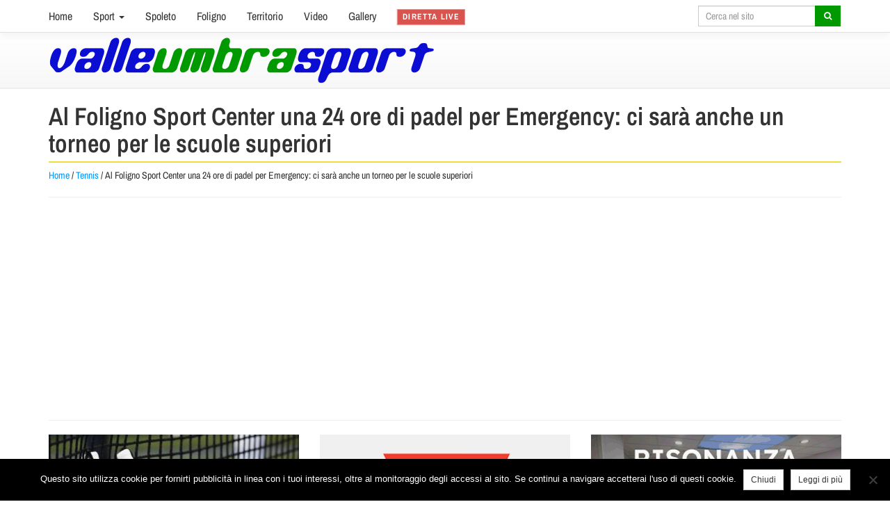

--- FILE ---
content_type: text/html; charset=UTF-8
request_url: https://www.valleumbrasport.it/al-foligno-sport-center-una-24-ore-di-padel-per-emergency-riservata-agli-studenti-delle-scuole-superiori/
body_size: 8215
content:
<!DOCTYPE html>
<html class="no-js" lang="it-IT">
<head>
<meta charset="UTF-8" />
<meta name="viewport" content="width=device-width, initial-scale=1, shrink-to-fit=no" />
<meta name="format-detection" content="telephone=no" />
<meta name='robots' content='index, follow, max-image-preview:large, max-snippet:-1, max-video-preview:-1' />
	<style>img:is([sizes="auto" i], [sizes^="auto," i]) { contain-intrinsic-size: 3000px 1500px }</style>
	
	<!-- This site is optimized with the Yoast SEO plugin v25.0 - https://yoast.com/wordpress/plugins/seo/ -->
	<title>Al Foligno Sport Center una 24 ore di padel per Emergency: ci sarà anche un torneo per le scuole superiori - ValleUmbraSport</title>
	<link rel="canonical" href="https://www.valleumbrasport.it/al-foligno-sport-center-una-24-ore-di-padel-per-emergency-riservata-agli-studenti-delle-scuole-superiori/" />
	<meta property="og:locale" content="it_IT" />
	<meta property="og:type" content="article" />
	<meta property="og:title" content="Al Foligno Sport Center una 24 ore di padel per Emergency: ci sarà anche un torneo per le scuole superiori - ValleUmbraSport" />
	<meta property="og:url" content="https://www.valleumbrasport.it/al-foligno-sport-center-una-24-ore-di-padel-per-emergency-riservata-agli-studenti-delle-scuole-superiori/" />
	<meta property="og:site_name" content="ValleUmbraSport" />
	<meta property="article:published_time" content="2023-03-21T16:16:02+00:00" />
	<meta property="article:modified_time" content="2023-03-21T19:02:58+00:00" />
	<meta property="og:image" content="https://www.valleumbrasport.it/wp-content/uploads/2022/10/padel1.jpg" />
	<meta property="og:image:width" content="1920" />
	<meta property="og:image:height" content="1280" />
	<meta property="og:image:type" content="image/jpeg" />
	<meta name="author" content="Daniele Minni" />
	<meta name="twitter:card" content="summary_large_image" />
	<meta name="twitter:label1" content="Scritto da" />
	<meta name="twitter:data1" content="Daniele Minni" />
	<meta name="twitter:label2" content="Tempo di lettura stimato" />
	<meta name="twitter:data2" content="1 minuto" />
	<script type="application/ld+json" class="yoast-schema-graph">{"@context":"https://schema.org","@graph":[{"@type":"Article","@id":"https://www.valleumbrasport.it/al-foligno-sport-center-una-24-ore-di-padel-per-emergency-riservata-agli-studenti-delle-scuole-superiori/#article","isPartOf":{"@id":"https://www.valleumbrasport.it/al-foligno-sport-center-una-24-ore-di-padel-per-emergency-riservata-agli-studenti-delle-scuole-superiori/"},"author":{"name":"Daniele Minni","@id":"https://www.valleumbrasport.it/#/schema/person/97b181a339ea7672dc1239023b75efc7"},"headline":"Al Foligno Sport Center una 24 ore di padel per Emergency: ci sarà anche un torneo per le scuole superiori","datePublished":"2023-03-21T16:16:02+00:00","dateModified":"2023-03-21T19:02:58+00:00","mainEntityOfPage":{"@id":"https://www.valleumbrasport.it/al-foligno-sport-center-una-24-ore-di-padel-per-emergency-riservata-agli-studenti-delle-scuole-superiori/"},"wordCount":199,"publisher":{"@id":"https://www.valleumbrasport.it/#organization"},"image":{"@id":"https://www.valleumbrasport.it/al-foligno-sport-center-una-24-ore-di-padel-per-emergency-riservata-agli-studenti-delle-scuole-superiori/#primaryimage"},"thumbnailUrl":"https://www.valleumbrasport.it/wp-content/uploads/2022/10/padel1.jpg","keywords":["Foligno"],"articleSection":["Tennis"],"inLanguage":"it-IT"},{"@type":"WebPage","@id":"https://www.valleumbrasport.it/al-foligno-sport-center-una-24-ore-di-padel-per-emergency-riservata-agli-studenti-delle-scuole-superiori/","url":"https://www.valleumbrasport.it/al-foligno-sport-center-una-24-ore-di-padel-per-emergency-riservata-agli-studenti-delle-scuole-superiori/","name":"Al Foligno Sport Center una 24 ore di padel per Emergency: ci sarà anche un torneo per le scuole superiori - ValleUmbraSport","isPartOf":{"@id":"https://www.valleumbrasport.it/#website"},"primaryImageOfPage":{"@id":"https://www.valleumbrasport.it/al-foligno-sport-center-una-24-ore-di-padel-per-emergency-riservata-agli-studenti-delle-scuole-superiori/#primaryimage"},"image":{"@id":"https://www.valleumbrasport.it/al-foligno-sport-center-una-24-ore-di-padel-per-emergency-riservata-agli-studenti-delle-scuole-superiori/#primaryimage"},"thumbnailUrl":"https://www.valleumbrasport.it/wp-content/uploads/2022/10/padel1.jpg","datePublished":"2023-03-21T16:16:02+00:00","dateModified":"2023-03-21T19:02:58+00:00","breadcrumb":{"@id":"https://www.valleumbrasport.it/al-foligno-sport-center-una-24-ore-di-padel-per-emergency-riservata-agli-studenti-delle-scuole-superiori/#breadcrumb"},"inLanguage":"it-IT","potentialAction":[{"@type":"ReadAction","target":["https://www.valleumbrasport.it/al-foligno-sport-center-una-24-ore-di-padel-per-emergency-riservata-agli-studenti-delle-scuole-superiori/"]}]},{"@type":"ImageObject","inLanguage":"it-IT","@id":"https://www.valleumbrasport.it/al-foligno-sport-center-una-24-ore-di-padel-per-emergency-riservata-agli-studenti-delle-scuole-superiori/#primaryimage","url":"https://www.valleumbrasport.it/wp-content/uploads/2022/10/padel1.jpg","contentUrl":"https://www.valleumbrasport.it/wp-content/uploads/2022/10/padel1.jpg","width":1920,"height":1280},{"@type":"BreadcrumbList","@id":"https://www.valleumbrasport.it/al-foligno-sport-center-una-24-ore-di-padel-per-emergency-riservata-agli-studenti-delle-scuole-superiori/#breadcrumb","itemListElement":[{"@type":"ListItem","position":1,"name":"Home","item":"https://www.valleumbrasport.it/"},{"@type":"ListItem","position":2,"name":"Tennis","item":"https://www.valleumbrasport.it/categoria/tennis/"},{"@type":"ListItem","position":3,"name":"Al Foligno Sport Center una 24 ore di padel per Emergency: ci sarà anche un torneo per le scuole superiori"}]},{"@type":"WebSite","@id":"https://www.valleumbrasport.it/#website","url":"https://www.valleumbrasport.it/","name":"ValleUmbraSport","description":"Il quotidiano sportivo di Foligno e Spoleto","publisher":{"@id":"https://www.valleumbrasport.it/#organization"},"potentialAction":[{"@type":"SearchAction","target":{"@type":"EntryPoint","urlTemplate":"https://www.valleumbrasport.it/?s={search_term_string}"},"query-input":{"@type":"PropertyValueSpecification","valueRequired":true,"valueName":"search_term_string"}}],"inLanguage":"it-IT"},{"@type":"Organization","@id":"https://www.valleumbrasport.it/#organization","name":"ValleUmbraSport","url":"https://www.valleumbrasport.it/","logo":{"@type":"ImageObject","inLanguage":"it-IT","@id":"https://www.valleumbrasport.it/#/schema/logo/image/","url":"https://www.valleumbrasport.it/wp-content/uploads/2020/06/valleumbrasport-scaled.jpg","contentUrl":"https://www.valleumbrasport.it/wp-content/uploads/2020/06/valleumbrasport-scaled.jpg","width":1920,"height":258,"caption":"ValleUmbraSport"},"image":{"@id":"https://www.valleumbrasport.it/#/schema/logo/image/"}},{"@type":"Person","@id":"https://www.valleumbrasport.it/#/schema/person/97b181a339ea7672dc1239023b75efc7","name":"Daniele Minni","image":{"@type":"ImageObject","inLanguage":"it-IT","@id":"https://www.valleumbrasport.it/#/schema/person/image/","url":"https://secure.gravatar.com/avatar/f3ce8715bca0e456ddba84c6e34e9d7625c6e167993bef4791fe96c73efaf7fa?s=96&d=mm&r=g","contentUrl":"https://secure.gravatar.com/avatar/f3ce8715bca0e456ddba84c6e34e9d7625c6e167993bef4791fe96c73efaf7fa?s=96&d=mm&r=g","caption":"Daniele Minni"}}]}</script>
	<!-- / Yoast SEO plugin. -->


<link rel="alternate" type="application/rss+xml" title="ValleUmbraSport &raquo; Feed" href="https://www.valleumbrasport.it/feed/" />
<link rel='stylesheet' id='cookie-notice-front-css' href='https://www.valleumbrasport.it/wp-content/plugins/cookie-notice/css/front.min.css?ver=2.5.6' type='text/css' media='all' />
<link rel='stylesheet' id='tw-bootstrap-css' href='https://www.valleumbrasport.it/wp-content/themes/valleumbrasport/css/bootstrap.min.css' type='text/css' media='all' />
<link rel='stylesheet' id='sport-colors-css' href='https://www.valleumbrasport.it/wp-content/themes/valleumbrasport/css/colors.css' type='text/css' media='all' />
<link rel='stylesheet' id='archivio-narrow-css' href='https://www.valleumbrasport.it/wp-content/themes/valleumbrasport/css/archivio-narrow.min.css' type='text/css' media='all' />
<link rel='stylesheet' id='fancybox-css' href='https://www.valleumbrasport.it/wp-content/themes/valleumbrasport/css/jquery.fancybox.min.css' type='text/css' media='all' />
<link rel='stylesheet' id='font-awesome-css' href='https://www.valleumbrasport.it/wp-content/themes/valleumbrasport/css/font-awesome.min.css' type='text/css' media='all' />
<link rel='stylesheet' id='the-bootstrap-css' href='https://www.valleumbrasport.it/wp-content/themes/valleumbrasport/style.css' type='text/css' media='all' />
<link rel="icon" href="https://www.valleumbrasport.it/wp-content/uploads/2020/06/cropped-icona-valleumbrasport-32x32.png" sizes="32x32" />
<link rel="icon" href="https://www.valleumbrasport.it/wp-content/uploads/2020/06/cropped-icona-valleumbrasport-192x192.png" sizes="192x192" />
<link rel="apple-touch-icon" href="https://www.valleumbrasport.it/wp-content/uploads/2020/06/cropped-icona-valleumbrasport-180x180.png" />
<meta name="msapplication-TileImage" content="https://www.valleumbrasport.it/wp-content/uploads/2020/06/cropped-icona-valleumbrasport-270x270.png" />
</head>
<body class="wp-singular post-template-default single single-post postid-70169 single-format-standard wp-theme-valleumbrasport cookies-not-set">
<script async src="//pagead2.googlesyndication.com/pagead/js/adsbygoogle.js"></script>

<!-- Global site tag (gtag.js) - Google Analytics -->
<script async src="https://www.googletagmanager.com/gtag/js?id=UA-128395898-3"></script>
<script>
  window.dataLayer = window.dataLayer || [];
  function gtag(){dataLayer.push(arguments);}
  gtag('js', new Date());

  gtag('config', 'UA-128395898-3', { 'anonymize_ip': true });
</script>

<script>
  (adsbygoogle = window.adsbygoogle || []).push({
    google_ad_client: "ca-pub-3304676606949216",
    enable_page_level_ads: true
  });
</script>

<!-- NUOVO CODICE ADS -->

<!-- <script data-ad-client="ca-pub-3304676606949216" async src="https://pagead2.googlesyndication.com/pagead/js/adsbygoogle.js"></script> -->

<header id="branding">


<div class="navbar navbar-default navbar-fixed-top" role="navigation">
        <div class="container">

          	<div class="navbar-header">
              <button type="button" class="navbar-toggle collapsed" data-toggle="collapse" data-target="#header-navigation">
                  <span class="sr-only">Toggle navigation</span>
                  <span class="icon-bar top-bar"></span>
                  <span class="icon-bar middle-bar"></span>
                  <span class="icon-bar bottom-bar"></span>
              </button>
            	<a class="navbar-brand visible-xs visible-sm" href="https://www.valleumbrasport.it/" title="ValleUmbraSport"><img src="https://www.valleumbrasport.it/wp-content/themes/valleumbrasport/images/logo-valleumbrasport.png" alt="ValleUmbraSport" class="img-responsive" width="555" height="67" /></a>
          	</div>

          <div class="collapse navbar-collapse" id="header-navigation">

         <ul id="menu-main-navigation" class="nav navbar-nav navbar-left"><li id="menu-item-138" class="menu-item menu-item-type-post_type menu-item-object-page menu-item-home menu-item-138"><a title="Home" href="https://www.valleumbrasport.it/">Home</a></li>
<li id="menu-item-144" class="mega-menu menu-item menu-item-type-custom menu-item-object-custom menu-item-has-children menu-item-144 dropdown"><a title="Sport" href="#" data-toggle="dropdown" class="dropdown-toggle">Sport <span class="caret"></span></a>
<ul role="menu" class=" dropdown-menu">
	<li id="menu-item-151" class="category-calcio menu-item menu-item-type-taxonomy menu-item-object-category menu-item-151"><a title="Calcio" href="https://www.valleumbrasport.it/categoria/calcio/">Calcio</a></li>
	<li id="menu-item-158" class="category-pallavolo menu-item menu-item-type-taxonomy menu-item-object-category menu-item-158"><a title="Pallavolo" href="https://www.valleumbrasport.it/categoria/pallavolo/">Pallavolo</a></li>
	<li id="menu-item-148" class="category-basket menu-item menu-item-type-taxonomy menu-item-object-category menu-item-148"><a title="Basket" href="https://www.valleumbrasport.it/categoria/basket/">Basket</a></li>
	<li id="menu-item-162" class="category-tennis menu-item menu-item-type-taxonomy menu-item-object-category current-post-ancestor current-menu-parent current-post-parent menu-item-162"><a title="Tennis" href="https://www.valleumbrasport.it/categoria/tennis/">Tennis</a></li>
	<li id="menu-item-157" class="category-nuoto menu-item menu-item-type-taxonomy menu-item-object-category menu-item-157"><a title="Nuoto" href="https://www.valleumbrasport.it/categoria/nuoto/">Nuoto</a></li>
	<li id="menu-item-153" class="category-ciclismo menu-item menu-item-type-taxonomy menu-item-object-category menu-item-153"><a title="Ciclismo" href="https://www.valleumbrasport.it/categoria/ciclismo/">Ciclismo</a></li>
	<li id="menu-item-155" class="category-ginnastica menu-item menu-item-type-taxonomy menu-item-object-category menu-item-155"><a title="Ginnastica" href="https://www.valleumbrasport.it/categoria/ginnastica/">Ginnastica</a></li>
	<li id="menu-item-147" class="category-atletica menu-item menu-item-type-taxonomy menu-item-object-category menu-item-147"><a title="Atletica" href="https://www.valleumbrasport.it/categoria/atletica/">Atletica</a></li>
	<li id="menu-item-152" class="category-calcio-a-5 menu-item menu-item-type-taxonomy menu-item-object-category menu-item-152"><a title="Calcio a 5" href="https://www.valleumbrasport.it/categoria/calcio-a-5/">Calcio a 5</a></li>
	<li id="menu-item-156" class="category-motori menu-item menu-item-type-taxonomy menu-item-object-category menu-item-156"><a title="Motori" href="https://www.valleumbrasport.it/categoria/motori/">Motori</a></li>
	<li id="menu-item-161" class="category-sport-invernali menu-item menu-item-type-taxonomy menu-item-object-category menu-item-161"><a title="Sport invernali" href="https://www.valleumbrasport.it/categoria/sport-invernali/">Sport invernali</a></li>
	<li id="menu-item-163" class="category-tennistavolo menu-item menu-item-type-taxonomy menu-item-object-category menu-item-163"><a title="Tennistavolo" href="https://www.valleumbrasport.it/categoria/tennistavolo/">Tennistavolo</a></li>
	<li id="menu-item-165" class="category-triathlon menu-item menu-item-type-taxonomy menu-item-object-category menu-item-165"><a title="Triathlon" href="https://www.valleumbrasport.it/categoria/triathlon/">Triathlon</a></li>
	<li id="menu-item-160" class="category-scherma menu-item menu-item-type-taxonomy menu-item-object-category menu-item-160"><a title="Scherma" href="https://www.valleumbrasport.it/categoria/scherma/">Scherma</a></li>
	<li id="menu-item-150" class="category-boxe menu-item menu-item-type-taxonomy menu-item-object-category menu-item-150"><a title="Boxe" href="https://www.valleumbrasport.it/categoria/boxe/">Boxe</a></li>
	<li id="menu-item-146" class="category-arti-marziali menu-item menu-item-type-taxonomy menu-item-object-category menu-item-146"><a title="Arti marziali" href="https://www.valleumbrasport.it/categoria/arti-marziali/">Arti marziali</a></li>
	<li id="menu-item-159" class="category-rugby menu-item menu-item-type-taxonomy menu-item-object-category menu-item-159"><a title="Rugby" href="https://www.valleumbrasport.it/categoria/rugby/">Rugby</a></li>
	<li id="menu-item-164" class="category-tiro-a-segno menu-item menu-item-type-taxonomy menu-item-object-category menu-item-164"><a title="Tiro a segno" href="https://www.valleumbrasport.it/categoria/tiro-a-segno/">Tiro a segno</a></li>
	<li id="menu-item-149" class="category-bocce menu-item menu-item-type-taxonomy menu-item-object-category menu-item-149"><a title="Bocce" href="https://www.valleumbrasport.it/categoria/bocce/">Bocce</a></li>
	<li id="menu-item-145" class="category-altri-sport menu-item menu-item-type-taxonomy menu-item-object-category menu-item-145"><a title="Altri sport" href="https://www.valleumbrasport.it/categoria/altri-sport/">Altri sport</a></li>
</ul>
</li>
<li id="menu-item-140" class="menu-item menu-item-type-taxonomy menu-item-object-post_tag menu-item-140"><a title="Spoleto" href="https://www.valleumbrasport.it/tag/spoleto/">Spoleto</a></li>
<li id="menu-item-139" class="menu-item menu-item-type-taxonomy menu-item-object-post_tag menu-item-139"><a title="Foligno" href="https://www.valleumbrasport.it/tag/foligno/">Foligno</a></li>
<li id="menu-item-141" class="menu-item menu-item-type-taxonomy menu-item-object-post_tag menu-item-141"><a title="Territorio" href="https://www.valleumbrasport.it/tag/territorio/">Territorio</a></li>
<li id="menu-item-142" class="menu-item menu-item-type-post_type menu-item-object-page menu-item-142"><a title="Video" href="https://www.valleumbrasport.it/video/">Video</a></li>
<li id="menu-item-143" class="menu-item menu-item-type-post_type menu-item-object-page menu-item-143"><a title="Gallery" href="https://www.valleumbrasport.it/gallery/">Gallery</a></li>
<li id="menu-item-409" class="menu-item menu-item-type-taxonomy menu-item-object-post_tag menu-item-409"><a title="&lt;span class=&quot;label label-danger&quot;&gt;DIRETTA LIVE&lt;/span&gt;" href="https://www.valleumbrasport.it/tag/diretta-live/"><span class="label label-danger">DIRETTA LIVE</span></a></li>
</ul>
     <form method="get" action="https://www.valleumbrasport.it/" class="navbar-form navbar-right" role="search">
        <div class="form-group">
        	<div class="input-group input-group-sm">
      			<input type="text" name="s" id="s" class="form-control" placeholder="Cerca nel sito">
      			<span class="input-group-btn">
        			<button class="btn btn-sm btn-green" type="submit" name="search_submit" id="search_submit"><i class="fa fa-search fa-fw"></i></button>
      			</span>
    		</div>
        </div>
     </form>

        </div><!--/.nav-collapse -->

		</div>
	</div>

    <div class="container container-branding">
        <div class="row">
            <div class="col-md-5 col-lg-6 hidden-xs hidden-sm">
                <h1 id="logo"><a href="https://www.valleumbrasport.it/" title="ValleUmbraSport"><img src="https://www.valleumbrasport.it/wp-content/themes/valleumbrasport/images/logo-valleumbrasport.png" alt="ValleUmbraSport" class="img-responsive" width="555" height="67" /></a></h1>
            </div>
            <div class="col-md-7 col-lg-6">
                            </div>
        </div>
    </div>

</header>

<div class="container container-main">


	<article id="post-70169" class="post-70169 post type-post status-publish format-standard has-post-thumbnail hentry category-tennis tag-foligno">



        <div class="page-header">
        	<h1 class="entry-title" itemprop="name">Al Foligno Sport Center una 24 ore di padel per Emergency: ci sarà anche un torneo per le scuole superiori</h1>

        <div class="breadcrumb"><div><a href="https://www.valleumbrasport.it/">Home</a></div> <span class="breadcrumb-separator">/</span> <div><a href="https://www.valleumbrasport.it/categoria/tennis/">Tennis</a></div> <span class="breadcrumb-separator">/</span> <div class="breadcrumb_last" aria-current="page">Al Foligno Sport Center una 24 ore di padel per Emergency: ci sarà anche un torneo per le scuole superiori</div></div>        </div>


         <hr />
<div class="banner banner-728 banner-google">
<script async src="https://pagead2.googlesyndication.com/pagead/js/adsbygoogle.js"></script>
<!-- responsive -->
<ins class="adsbygoogle"
     style="display:block"
     data-ad-client="ca-pub-3304676606949216"
     data-ad-slot="8054515823"
     data-ad-format="auto"
     data-full-width-responsive="true"></ins>
<script>
     (adsbygoogle = window.adsbygoogle || []).push({});
</script></div>
<hr />

				<hr /><div class="row"><div class="col-sm-4"><div class="entry-figure single-featured-image"><a class="fancybox" data-fancybox="gallery[70169]" href="https://www.valleumbrasport.it/wp-content/uploads/2022/10/padel1-1200x800.jpg" title="Al Foligno Sport Center una 24 ore di padel per Emergency: ci sarà anche un torneo per le scuole superiori"><img width="360" height="280" src="https://www.valleumbrasport.it/wp-content/uploads/2022/10/padel1-360x280.jpg" class="img-responsive wp-post-image" alt="" itemprop="image" decoding="async" fetchpriority="high" /></a></div>
<div class="visible-xs"><hr /></div></div><div class="col-sm-4">
<div class="banner banner-standard">
<a target="_blank" rel="nofollow" href="https://www.argentinamode.it/" title="Argentina Mode 360"><img width="360" height="280" src="https://www.valleumbrasport.it/wp-content/uploads/2023/03/Banner_Argentina_360x280_20251.gif" class="attachment-banner size-banner wp-post-image" alt="" decoding="async" /></a>
</div>
<div class="visible-xs"><hr /></div></div><div class="col-sm-4">
<div class="banner banner-standard">
<a target="_blank" rel="nofollow" href="https://www.centromedicogiulioloreti.com/" title="Centro Medico Giulio Loreti"><img width="360" height="250" src="https://www.valleumbrasport.it/wp-content/uploads/2020/06/Banner360x250.gif" class="attachment-banner size-banner wp-post-image" alt="" decoding="async" /></a>
</div>
</div></div><hr />
		<div class="entry-meta clearfix">
<p class="pull-left entry-date updated"><strong>Foligno</strong> - <time datetime="2023-03-21T17:16:02+01:00" itemprop="datePublished">martedì 21 Marzo 2023 17:16</time></p>
		<p class="pull-right list-social"><span class="hidden-xs">Condividi:</span>
 			<a class="btn btn-xs btn-primary" href="http://www.facebook.com/sharer.php?u=https://www.valleumbrasport.it/al-foligno-sport-center-una-24-ore-di-padel-per-emergency-riservata-agli-studenti-delle-scuole-superiori/" title="Share on Facebook"><i class="fa fa-fw fa-facebook"></i><span class="hidden-xs"> Facebook</span></a>
            <a class="btn btn-xs btn-info" href="http://twitter.com/home?status=Al Foligno Sport Center una 24 ore di padel per Emergency: ci sarà anche un torneo per le scuole superiori-https://www.valleumbrasport.it/?p=70169" title="Share on Twitter"><i class="fa fa-fw fa-twitter"></i><span class="hidden-xs"> Twitter</span></a>
    	</p>
        <span class="vcard author sr-only"><span class="fn">Daniele Minni</span></span>
		</div>

        <div class="entry-content">
			<p>FOLIGNO &#8211; Una &#8220;24 ore&#8221; di Padel a scopo benefico, con l&#8217;obiettivo di raccogliere fondi da devolvere ad Emergency, un torneo che possa arrivare a coinvolgere tutte le scuole superiori del comprensorio e una &#8216;Padel Academy&#8217; per avvicinare i ragazzi a questo sport.</p>
<p>Foligno Sport Center si prepara a lanciare una stagione ricca di appuntamenti inclusivi e alla portata di tutti. Il padel è infatti ormai uno sport sempre più diffuso, che conquista tutte le fasce di età di cittadini amanti dello sport, ma anche amatoriali. Per questo Foligno Sport Center ha deciso di dedicarsi alla diffusione della cultura dello sport e del benessere.</p>
<p>La 24 Ore di Padel si svolgerà il 6 e 7 maggio, mentre la prima fase del torneo di Padel per le scuole partirà ad aprile. Per presentare queste iniziative, è convocata una conferenza stampa martedì 28 marzo alle 10.30 presso il Foligno Sport Center, in via Lago di Fusaro 13, a Foligno. Interverranno i soci della struttura e il responsabile marketing.</p>
<p>L&#8217;occasione sarà lieta per parlare della grande diffusione di questo sport, per presentare la struttura e le opportunità che essa offre.</p>
		</div>

		<hr /><div class="row"><div class="col-sm-4">
<div class="banner banner-standard">
<a target="_blank" rel="nofollow" href="https://www.facebook.com/guerrinisport" title="guerrini 2"><img width="360" height="280" src="https://www.valleumbrasport.it/wp-content/uploads/2020/06/GUERRINIbis.jpg" class="attachment-banner size-banner wp-post-image" alt="" decoding="async" loading="lazy" srcset="https://www.valleumbrasport.it/wp-content/uploads/2020/06/GUERRINIbis.jpg 360w, https://www.valleumbrasport.it/wp-content/uploads/2020/06/GUERRINIbis-300x233.jpg 300w" sizes="auto, (max-width: 360px) 100vw, 360px" /></a>
</div>
<div class="visible-xs"><hr /></div></div><div class="col-sm-4">
<div class="banner banner-standard">
<a target="_blank" rel="nofollow" href="https://www.mennoliauto.it" title="Mennoli peugeot 2025 360"><img width="360" height="280" src="https://www.valleumbrasport.it/wp-content/uploads/2025/01/mennoli-peugeot-2025-360.jpg" class="attachment-banner size-banner wp-post-image" alt="" decoding="async" loading="lazy" srcset="https://www.valleumbrasport.it/wp-content/uploads/2025/01/mennoli-peugeot-2025-360.jpg 360w, https://www.valleumbrasport.it/wp-content/uploads/2025/01/mennoli-peugeot-2025-360-300x233.jpg 300w" sizes="auto, (max-width: 360px) 100vw, 360px" /></a>
</div>
<div class="visible-xs"><hr /></div></div><div class="col-sm-4">
<div class="banner banner-standard">
<a target="_blank" rel="nofollow" href="https://www.mennoliauto.it/" title="Mennoli"><img width="360" height="280" src="https://www.valleumbrasport.it/wp-content/uploads/2020/06/mennoli-360-2025.gif" class="attachment-banner size-banner wp-post-image" alt="" decoding="async" loading="lazy" /></a>
</div>
</div></div><hr /><hr /><div class="row"><div class="col-sm-4">
<div class="banner banner-standard">
<a target="_blank" rel="nofollow" href="https://www.argentinamode.it/" title="Argentina Mode 360"><img width="360" height="280" src="https://www.valleumbrasport.it/wp-content/uploads/2023/03/Banner_Argentina_360x280_20251.gif" class="attachment-banner size-banner wp-post-image" alt="" decoding="async" loading="lazy" /></a>
</div>
<div class="visible-xs"><hr /></div></div><div class="col-sm-4">
<div class="banner banner-standard">
<a target="_blank" rel="nofollow" href="https://www.centromedicogiulioloreti.com/" title="Centro Medico Giulio Loreti"><img width="360" height="250" src="https://www.valleumbrasport.it/wp-content/uploads/2020/06/Banner360x250.gif" class="attachment-banner size-banner wp-post-image" alt="" decoding="async" loading="lazy" /></a>
</div>
<div class="visible-xs"><hr /></div></div><div class="col-sm-4">
<div class="banner banner-standard">
<a target="_blank" rel="nofollow" href="https://www.facebook.com/guerrinisport" title="guerrini 2"><img width="360" height="280" src="https://www.valleumbrasport.it/wp-content/uploads/2020/06/GUERRINIbis.jpg" class="attachment-banner size-banner wp-post-image" alt="" decoding="async" loading="lazy" srcset="https://www.valleumbrasport.it/wp-content/uploads/2020/06/GUERRINIbis.jpg 360w, https://www.valleumbrasport.it/wp-content/uploads/2020/06/GUERRINIbis-300x233.jpg 300w" sizes="auto, (max-width: 360px) 100vw, 360px" /></a>
</div>
</div></div><hr />
		 <hr />
<div class="banner banner-728">
<a target="_blank" href="https://www.valleumbrasport.it/banner/argentina-mode-768/" title="Argentina Mode 768"><img width="728" height="180" src="https://www.valleumbrasport.it/wp-content/uploads/2023/03/Banner_Argentina_728x180_20251.gif" class="attachment-banner size-banner wp-post-image" alt="" decoding="async" loading="lazy" /></a>
</div>
<hr />
	 
	 <!-- <h2>Commenti</h2>
	 <div class="fb-comments" data-href="" data-numposts="8" data-colorscheme="light" data-width="100%"></div> -->

	 

 <hr /><div class="row"><div class="col-sm-4">
<div class="banner banner-standard">
<a target="_blank" rel="nofollow" href="https://www.mennoliauto.it" title="Mennoli peugeot 2025 360"><img width="360" height="280" src="https://www.valleumbrasport.it/wp-content/uploads/2025/01/mennoli-peugeot-2025-360.jpg" class="attachment-banner size-banner wp-post-image" alt="" decoding="async" loading="lazy" srcset="https://www.valleumbrasport.it/wp-content/uploads/2025/01/mennoli-peugeot-2025-360.jpg 360w, https://www.valleumbrasport.it/wp-content/uploads/2025/01/mennoli-peugeot-2025-360-300x233.jpg 300w" sizes="auto, (max-width: 360px) 100vw, 360px" /></a>
</div>
<div class="visible-xs"><hr /></div></div><div class="col-sm-4">
<div class="banner banner-standard">
<a target="_blank" rel="nofollow" href="https://www.mennoliauto.it/" title="Mennoli"><img width="360" height="280" src="https://www.valleumbrasport.it/wp-content/uploads/2020/06/mennoli-360-2025.gif" class="attachment-banner size-banner wp-post-image" alt="" decoding="async" loading="lazy" /></a>
</div>
<div class="visible-xs"><hr /></div></div><div class="col-sm-4">
<div class="banner banner-standard">
<a target="_blank" rel="nofollow" href="https://www.argentinamode.it/" title="Argentina Mode 360"><img width="360" height="280" src="https://www.valleumbrasport.it/wp-content/uploads/2023/03/Banner_Argentina_360x280_20251.gif" class="attachment-banner size-banner wp-post-image" alt="" decoding="async" loading="lazy" /></a>
</div>
</div></div><hr />



	<hr><div class="related-posts"><h3>Articoli correlati</h3>	<div class="row">



                <div class="related-post col-xs-6 col-md-3">
                    <a href="https://www.valleumbrasport.it/padel-podium-alza-lasticella-secondo-torneo-fitp-silver-spuleti-riservato-alla-seconda-serie/">
											<img width="360" height="280" src="https://www.valleumbrasport.it/wp-content/uploads/2022/10/padel1-360x280.jpg" class="img-responsive wp-post-image" alt="" itemprop="image" decoding="async" loading="lazy" />                    </a>
										<h4 class="entry-title"><a href="https://www.valleumbrasport.it/padel-podium-alza-lasticella-secondo-torneo-fitp-silver-spuleti-riservato-alla-seconda-serie/">PADEL &#8211; Podium alza l&#8217;asticella, secondo torneo FITP &#8220;Silver Spuleti&#8221; riservato alla seconda serie</a></h4>
                  <p class="entry-date entry-date-small updated"><time datetime="2025-11-24T21:30:04+01:00" itemprop="datePublished">24 Novembre 2025 21:30</time></p>                </div>

								
        


                <div class="related-post col-xs-6 col-md-3">
                    <a href="https://www.valleumbrasport.it/a2-f-play-out-la-tennis-training-batte-catania-e-rimane-lunica-squadra-di-serie-a-di-foligno/">
											<img width="360" height="280" src="https://www.valleumbrasport.it/wp-content/uploads/2025/11/tennistrainging-a2f-play-off-e1763972935199-360x280.jpg" class="img-responsive wp-post-image" alt="" itemprop="image" decoding="async" loading="lazy" />                    </a>
										<h4 class="entry-title"><a href="https://www.valleumbrasport.it/a2-f-play-out-la-tennis-training-batte-catania-e-rimane-lunica-squadra-di-serie-a-di-foligno/">A2 F PLAY OUT &#8211; La Tennis Training batte Catania e rimane l&#8217;unica squadra di serie A di Foligno</a></h4>
                  <p class="entry-date entry-date-small updated"><time datetime="2025-11-24T10:03:24+01:00" itemprop="datePublished">24 Novembre 2025 10:03</time></p>                </div>

									<div class="visible-xs visible-sm clearfix"></div>

        


                <div class="related-post col-xs-6 col-md-3">
                    <a href="https://www.valleumbrasport.it/a-torino-non-solo-sinner-david-dumitru-della-tennis-training-foligno-vince-il-master-junior-u13/">
											<img width="360" height="280" src="https://www.valleumbrasport.it/wp-content/uploads/2025/11/dumitru-david-tennis-e1763463093175-360x280.jpg" class="img-responsive wp-post-image" alt="" itemprop="image" decoding="async" loading="lazy" />                    </a>
										<h4 class="entry-title"><a href="https://www.valleumbrasport.it/a-torino-non-solo-sinner-david-dumitru-della-tennis-training-foligno-vince-il-master-junior-u13/">A Torino non solo Sinner, David Dumitru della Tennis Training Foligno vince il Master Junior U13</a></h4>
                  <p class="entry-date entry-date-small updated"><time datetime="2025-11-18T11:51:46+01:00" itemprop="datePublished">18 Novembre 2025 11:51</time></p>                </div>

								
        


                <div class="related-post col-xs-6 col-md-3">
                    <a href="https://www.valleumbrasport.it/a2-f-tennis-training-foligno-pari-con-ceriano-non-sarebbe-batata-la-vittoria-per-evitare-i-play-out/">
											<img width="360" height="280" src="https://www.valleumbrasport.it/wp-content/uploads/2025/11/tennistraininga2f-ultima-gironi-e1762762903411-360x280.jpg" class="img-responsive wp-post-image" alt="" itemprop="image" decoding="async" loading="lazy" />                    </a>
										<h4 class="entry-title"><a href="https://www.valleumbrasport.it/a2-f-tennis-training-foligno-pari-con-ceriano-non-sarebbe-batata-la-vittoria-per-evitare-i-play-out/">A2 F &#8211; Tennis Training Foligno pari con Ceriano, non sarebbe batata la vittoria per evitare i play out</a></h4>
                  <p class="entry-date entry-date-small updated"><time datetime="2025-11-10T09:22:14+01:00" itemprop="datePublished">10 Novembre 2025 9:22</time></p>                </div>

									<div class="visible-xs visible-sm clearfix"></div>

        
				  </div>
					  </div>
				

</article><!-- #post-70169 -->






</div>




<div id="sidebar-colophon" class="section section-footer" role="complementary">

    <div class="container">
        <div class="row">
                <div class="col-sm-4">
            <div id="text-2" class="widget widget_text"><h4 class="widget-title"><span>Informazioni</span></h4>			<div class="textwidget"><p>Associazione Anteprima<br />
P.IVA 02616290546</p>
<p><i class="fa fa-envelope fa-fw"></i> Redazione: <a href="mailto:info@valleumbrasport.it">info@valleumbrasport.it</a><br />
<i class="fa fa-phone fa-fw"></i> Telefono: 347 2412179</p>
<p><a href="https://www.valleumbrasport.it/contatti/">Contatti</a> | <a href="https://www.valleumbrasport.it/privacy-policy/">Privacy</a> | <a href="https://www.valleumbrasport.it/cookie-policy/">Cookie Policy</a></p>
</div>
		</div>        </div>
        
                <div class="col-sm-4">
            <div id="custom_html-3" class="widget_text widget widget_custom_html"><h4 class="widget-title"><span>Seguici su Facebook</span></h4><div class="textwidget custom-html-widget"><div class="fb-page" data-href="https://www.facebook.com/Valleumbrasport-659658291312690" data-tabs="" data-width="" data-height="" data-small-header="true" data-adapt-container-width="true" data-hide-cover="false" data-show-facepile="true"><blockquote cite="https://www.facebook.com/Valleumbrasport-659658291312690" class="fb-xfbml-parse-ignore"><a href="https://www.facebook.com/Valleumbrasport-659658291312690">Valleumbrasport</a></blockquote></div></div></div>        </div>
        
                <div class="col-sm-4">
            <div id="custom_html-2" class="widget_text widget widget_custom_html"><h4 class="widget-title"><span>Seguici sui Social</span></h4><div class="textwidget custom-html-widget"><a class="btn btn-primary" href="https://www.facebook.com/Valleumbrasport-659658291312690"><i class="fa fa-facebook"></i> Facebook</a> <a class="btn btn-danger" href="http://www.youtube.com/user/spoletosport?feature=CAgQwRs%3D"><i class="fa fa-youtube"></i> Youtube</a> <a class="btn btn-success" href="https://www.instagram.com/spoletosport/" target="_blank" rel="noopener"><i class="fa fa-instagram"></i> Instagram</a></div></div>        </div>
        
                </div>
    </div>

</div>

<footer id="colophon" role="contentinfo">

<div class="container">

	<p class="text-center">&copy; 2007-2025 SpoletoSport - registrato nell'elenco dei periodici presso il Tribunale di Spoleto con il N° 01/07 - Direttore Responsabile Daniele Minni | <a href="http://filippoburatti.net" title="Siti web Spoleto" target="_blank" rel="nofollow">credits</a></p>

</div>

</footer>


<script type="speculationrules">
{"prefetch":[{"source":"document","where":{"and":[{"href_matches":"\/*"},{"not":{"href_matches":["\/wp-*.php","\/wp-admin\/*","\/wp-content\/uploads\/*","\/wp-content\/*","\/wp-content\/plugins\/*","\/wp-content\/themes\/valleumbrasport\/*","\/*\\?(.+)"]}},{"not":{"selector_matches":"a[rel~=\"nofollow\"]"}},{"not":{"selector_matches":".no-prefetch, .no-prefetch a"}}]},"eagerness":"conservative"}]}
</script>
<script type="text/javascript" id="cookie-notice-front-js-before">
/* <![CDATA[ */
var cnArgs = {"ajaxUrl":"https:\/\/www.valleumbrasport.it\/wp-admin\/admin-ajax.php","nonce":"ec2e1ad373","hideEffect":"none","position":"bottom","onScroll":false,"onScrollOffset":100,"onClick":false,"cookieName":"cookie_notice_accepted","cookieTime":604800,"cookieTimeRejected":604800,"globalCookie":false,"redirection":false,"cache":false,"revokeCookies":false,"revokeCookiesOpt":"automatic"};
/* ]]> */
</script>
<script type="text/javascript" src="https://www.valleumbrasport.it/wp-content/plugins/cookie-notice/js/front.min.js?ver=2.5.6" id="cookie-notice-front-js"></script>
<script type="text/javascript" src="https://www.valleumbrasport.it/wp-content/themes/valleumbrasport/js/modernizr-custom.js" id="modernizr-js"></script>
<script type="text/javascript" src="https://www.valleumbrasport.it/wp-includes/js/jquery/jquery.min.js?ver=3.7.1" id="jquery-core-js"></script>
<script type="text/javascript" src="https://www.valleumbrasport.it/wp-includes/js/jquery/jquery-migrate.min.js?ver=3.4.1" id="jquery-migrate-js"></script>
<script type="text/javascript" src="https://www.valleumbrasport.it/wp-content/themes/valleumbrasport/js/bootstrap.min.js" id="tw-bootstrap-js"></script>
<script type="text/javascript" src="https://www.valleumbrasport.it/wp-content/themes/valleumbrasport/js/jquery.fancybox.min.js" id="fancybox-js"></script>
<script type="text/javascript" src="https://www.valleumbrasport.it/wp-content/themes/valleumbrasport/js/js.cookie.min.js" id="js-cookie-js"></script>
<script type="text/javascript" id="the-bootstrap-js-extra">
/* <![CDATA[ */
var global_ajax_vars = {"popup":[]};
/* ]]> */
</script>
<script type="text/javascript" src="https://www.valleumbrasport.it/wp-content/themes/valleumbrasport/js/script.js" id="the-bootstrap-js"></script>

		<!-- Cookie Notice plugin v2.5.6 by Hu-manity.co https://hu-manity.co/ -->
		<div id="cookie-notice" role="dialog" class="cookie-notice-hidden cookie-revoke-hidden cn-position-bottom" aria-label="Cookie Notice" style="background-color: rgba(0,0,0,1);"><div class="cookie-notice-container" style="color: #fff"><span id="cn-notice-text" class="cn-text-container">Questo sito utilizza cookie per fornirti pubblicità in linea con i tuoi interessi, oltre al monitoraggio degli accessi al sito. Se continui a navigare accetterai l'uso di questi cookie.</span><span id="cn-notice-buttons" class="cn-buttons-container"><a href="#" id="cn-accept-cookie" data-cookie-set="accept" class="cn-set-cookie cn-button cn-button-custom btn btn-sm btn-default" aria-label="Chiudi">Chiudi</a><a href="https://www.valleumbrasport.it/cookie-policy/" target="_blank" id="cn-more-info" class="cn-more-info cn-button cn-button-custom btn btn-sm btn-default" aria-label="Leggi di più">Leggi di più</a></span><span id="cn-close-notice" data-cookie-set="accept" class="cn-close-icon" title="No"></span></div>
			
		</div>
		<!-- / Cookie Notice plugin --><!-- 73 richieste. 0,390 secondi. -->

</body>
</html>


--- FILE ---
content_type: text/html; charset=utf-8
request_url: https://www.google.com/recaptcha/api2/aframe
body_size: 266
content:
<!DOCTYPE HTML><html><head><meta http-equiv="content-type" content="text/html; charset=UTF-8"></head><body><script nonce="kD613zkPUJx1oPmo5oCPcg">/** Anti-fraud and anti-abuse applications only. See google.com/recaptcha */ try{var clients={'sodar':'https://pagead2.googlesyndication.com/pagead/sodar?'};window.addEventListener("message",function(a){try{if(a.source===window.parent){var b=JSON.parse(a.data);var c=clients[b['id']];if(c){var d=document.createElement('img');d.src=c+b['params']+'&rc='+(localStorage.getItem("rc::a")?sessionStorage.getItem("rc::b"):"");window.document.body.appendChild(d);sessionStorage.setItem("rc::e",parseInt(sessionStorage.getItem("rc::e")||0)+1);localStorage.setItem("rc::h",'1764065206492');}}}catch(b){}});window.parent.postMessage("_grecaptcha_ready", "*");}catch(b){}</script></body></html>

--- FILE ---
content_type: text/css
request_url: https://www.valleumbrasport.it/wp-content/themes/valleumbrasport/css/colors.css
body_size: 1464
content:
/* calcio - rosso */
.category-calcio .entry-title {
border-color:#ff0000;
}


li.category-calcio .dropdown-menu > li > a:hover,
li.category-calcio .dropdown-menu > li > a:focus,
li.category-calcio > a,
li.category-calcio > a:hover,
li.category-calcio.current-menu-item > a,
li.category-calcio.current-menu-item > a:hover,
li.category-calcio ul.sub-menu a:hover,
li.category-calcio .current-menu-item a {
text-shadow: 0 -1px 0 rgba(0, 0, 0, 0.2);
background:#ff0000 !important;
color:#FFFFFF !important;
}

.category-calcio h2 a:hover { color:#ff0000; }

.category-calcio .entry-figure .post-category {
background:#ff0000 !important;
color:#FFFFFF !important;
}

.category-calcio .nav-pills > li > a {
background:#ff0000;
color:#FFFFFF;
}

/* pallavolo - blu */
.category-pallavolo .entry-title {
border-color:#0000ff;
}

li.category-pallavolo .dropdown-menu > li > a:hover,
li.category-pallavolo .dropdown-menu > li > a:focus,
li.category-pallavolo > a,
li.category-pallavolo > a:hover,
li.category-pallavolo.current-menu-item > a,
li.category-pallavolo.current-menu-item > a:hover,
li.category-pallavolo ul.sub-menu a:hover,
li.category-pallavolo .current-menu-item a {
text-shadow: 0 -1px 0 rgba(0, 0, 0, 0.2);
background:#0000ff !important;
color:#FFFFFF !important;
}

.category-pallavolo h2 a:hover { color:#0000ff; }

.category-pallavolo .entry-figure .post-category {
background:#0000ff !important;
color:#FFFFFF !important;
}

.category-pallavolo .nav-pills > li > a {
  background:#0000ff;
  color:#FFFFFF;
}

/* altri sport - arancio */
.category-altri-sport .entry-title {
border-color:#ff6600;
}

li.category-altri-sport > a,
li.category-altri-sport > a:hover,
li.category-altri-sport.current-menu-item > a,
li.category-altri-sport.current-menu-item > a:hover,
li.category-altri-sport ul.sub-menu a:hover,
li.category-altri-sport .current-menu-item a {
text-shadow: 0 -1px 0 rgba(0, 0, 0, 0.2);
background:#ff6600 !important;
color:#FFFFFF !important;
}

.category-altri-sport h2 a:hover  { color:#ff6600; }

.category-altri-sport .entry-figure .post-category {
text-shadow: 0 -1px 0 rgba(0, 0, 0, 0.2);
background:#ff6600 !important;
color:#FFFFFF !important;
}

/* arti marziali - nero */
.category-arti-marziali .entry-title {
border-color:#333;
}
.nav-tabs.nav-stacked > li.category-arti-marziali > a {
border-left-color:#333;
}
li.category-arti-marziali .dropdown-menu > li > a:hover,
li.category-arti-marziali .dropdown-menu > li > a:focus,
li.category-arti-marziali > a,
li.category-arti-marziali > a:hover,
li.category-arti-marziali.current-menu-item > a,
li.category-arti-marziali.current-menu-item > a:hover,
li.category-arti-marziali ul.sub-menu a:hover,
li.category-arti-marziali .current-menu-item a {
text-shadow: none;
background:#333 !important;
color:#FFFFFF !important;
}

.category-arti-marziali h2 a:hover { color:#333; }

.category-arti-marziali .entry-figure .post-category {
text-shadow: none;
background:#333 !important;
color:#FFFFFF !important;
}


/* basket - verde */
.category-basket .entry-title {
border-color:#009900;
}

li.category-basket .dropdown-menu > li > a:hover,
li.category-basket .dropdown-menu > li > a:focus,
li.category-basket > a,
li.category-basket > a:hover,
li.category-basket.current-menu-item > a,
li.category-basket.current-menu-item > a:hover,
li.category-basket ul.sub-menu a:hover,
li.category-basket .current-menu-item a {
text-shadow: 0 -1px 0 rgba(0, 0, 0, 0.2);
background:#009900 !important;
color:#FFFFFF !important;
}

.category-basket h2 a:hover  { color:#009900; }

.category-basket .entry-figure .post-category {
text-shadow: 0 -1px 0 rgba(0, 0, 0, 0.2);
background:#009900 !important;
color:#FFFFFF !important;
}

.category-basket .nav-pills > li > a {
  background:#009900;
  color:#FFFFFF;
}

/* nuoto - celeste */
.category-nuoto .entry-title {
border-color:#00ccff;
}


li.category-nuoto .dropdown-menu > li > a:hover,
li.category-nuoto .dropdown-menu > li > a:focus,
li.category-nuoto > a,
li.category-nuoto > a:hover,
li.category-nuoto.current-menu-item > a,
li.category-nuoto.current-menu-item > a:hover,
li.category-nuoto ul.sub-menu a:hover,
li.category-nuoto .current-menu-item a {
text-shadow: 0 -1px 0 rgba(255, 255, 255, 0.2);
background:#00ccff !important;
color:#000000 !important;
}

.category-nuoto h2 a:hover { color:#00ccff; }

.category-nuoto .entry-figure .post-category {
text-shadow: 0 -1px 0 rgba(255, 255, 255, 0.2);
background:#00ccff !important;
color:#000000 !important;
}

/* atletica - verde fluo */
.category-atletica .entry-title {
border-color:#10d410;
}

li.category-atletica > a,
li.category-atletica > a:hover,
li.category-atletica.current-menu-item > a,
li.category-atletica.current-menu-item > a:hover,
li.category-atletica ul.sub-menu a:hover,
li.category-atletica .current-menu-item a {
text-shadow: 0 -1px 0 rgba(0, 0, 0, 0.2);
background:#10d410 !important;
color:#FFFFFF !important;
}

.category-atletica h2 a:hover  { color:#10d410; }

.category-atletica .entry-figure .post-category {
text-shadow: 0 -1px 0 rgba(0, 0, 0, 0.2);
background:#10d410 !important;
color:#FFFFFF !important;
}


/* ginnastica - lilla */
.category-ginnastica .entry-title {
border-color:#CC99FF;
}

li.category-ginnastica .dropdown-menu > li > a:hover,
li.category-ginnastica .dropdown-menu > li > a:focus,
li.category-ginnastica > a,
li.category-ginnastica > a:hover,
li.category-ginnastica.current-menu-item > a,
li.category-ginnastica.current-menu-item > a:hover,
li.category-ginnastica ul.sub-menu a:hover,
li.category-ginnastica .current-menu-item a {
text-shadow: 0 -1px 0 rgba(0, 0, 0, 0.2);
background:#cc99ff !important;
color:#FFFFFF !important;
}

.category-ginnastica h2 a:hover { color:#cc99ff; }

.category-ginnastica .entry-figure .post-category {
text-shadow: 0 -1px 0 rgba(0, 0, 0, 0.2);
background:#cc99ff !important;
color:#FFFFFF !important;
}

/* ciclismo - fucsia */
.category-ciclismo .entry-title {
border-color:#ef007c;
}

li.category-ciclismo > a,
li.category-ciclismo > a:hover,
li.category-ciclismo.current-menu-item > a,
li.category-ciclismo.current-menu-item > a:hover,
li.category-ciclismo ul.sub-menu a:hover,
li.category-ciclismo .current-menu-item a {
text-shadow: 0 -1px 0 rgba(0, 0, 0, 0.2);
background:#ef007c !important;
color:#FFFFFF !important;
}

.category-ciclismo h2 a:hover { color:#ef007c; }

.category-ciclismo .entry-figure .post-category {
text-shadow: 0 -1px 0 rgba(0, 0, 0, 0.2);
background:#ef007c !important;
color:#FFFFFF !important;
}

/* motori - blu */
.category-motori .entry-title {
border-color:#333399;
}
.nav-tabs.nav-stacked > li.category-motori > a {
border-left-color:#333399;
}

li.category-motori .dropdown-menu > li > a:hover,
li.category-motori .dropdown-menu > li > a:focus,
li.category-motori > a,
li.category-motori > a:hover,
li.category-motori.current-menu-item > a,
li.category-motori.current-menu-item > a:hover,
li.category-motori ul.sub-menu a:hover,
li.category-motori .current-menu-item a {
text-shadow: 0 -1px 0 rgba(0, 0, 0, 0.2);
background:#333399 !important;
color:#FFFFFF !important;
}

.category-motori h2 a:hover { color:#333399; }

.category-motori .entry-figure .post-category {
text-shadow: 0 -1px 0 rgba(0, 0, 0, 0.2);
background:#333399 !important;
color:#FFFFFF !important;
}


/* boxe - celeste */
.category-boxe .entry-title {
border-color:#3399cc;
}

li.category-boxe > a,
li.category-boxe > a:hover,
li.category-boxe.current-menu-item > a,
li.category-boxe.current-menu-item > a:hover,
li.category-boxe ul.sub-menu a:hover,
li.category-boxe .current-menu-item a {
text-shadow:none;
background:#3399cc !important;
color:#ffffff !important;
}

.category-boxe h2 a:hover { color:#3399cc; }

.category-boxe .entry-figure .post-category {
text-shadow:none;
background:#3399cc !important;
color:#ffffff !important;
}

/* tennis - giallo */
.category-tennis .entry-title {
border-color:#EEDF3A;
}

li.category-tennis > a,
li.category-tennis > a:hover,
li.category-tennis.current-menu-item > a,
li.category-tennis.current-menu-item > a:hover,
li.category-tennis ul.sub-menu a:hover,
li.category-tennis .current-menu-item a {
text-shadow:none;
background:#EEDF3A !important;
color:#000000 !important;
}

.category-tennis h2 a:hover { color:#EEDF3A; }

.category-tennis .entry-figure .post-category {
text-shadow:none;
background:#EEDF3A !important;
color:#000000 !important;
}

/* triathlon - rosa */
.category-triathlon .entry-title {
border-color:#FF99CC;
}

li.category-triathlon > a,
li.category-triathlon > a:hover,
li.category-triathlon.current-menu-item > a,
li.category-triathlon.current-menu-item > a:hover,
li.category-triathlon ul.sub-menu a:hover,
li.category-triathlon .current-menu-item a {
text-shadow: none;
background:#ff99cc !important;
color:#000000 !important;
}
.category-triathlon.blocco_home_page h2 a:hover,
.category-triathlon > h2 a:hover { color:#ff99cc; }

.category-triathlon .entry-figure .post-category {
text-shadow: none;
background:#ff99cc !important;
color:#000000 !important;
}

/* bocce - marrone */
.category-bocce .entry-title {
border-color:#993300;
}

li.category-bocce > a,
li.category-bocce > a:hover,
li.category-bocce.current-menu-item > a,
li.category-bocce.current-menu-item > a:hover,
li.category-bocce ul.sub-menu a:hover,
li.category-bocce .current-menu-item a {
text-shadow: 0 -1px 0 rgba(0, 0, 0, 0.2);
background:#993300 !important;
color:#FFFFFF !important;
}
.category-bocce.blocco_home_page h2 a:hover,
.category-bocce > h2 a:hover { color:#993300; }

.category-bocce .entry-figure .post-category {
text-shadow: 0 -1px 0 rgba(0, 0, 0, 0.2);
background:#993300 !important;
color:#FFFFFF !important;
}

/* sport invernali - grigio */
.category-sport-invernali .entry-title {
border-color:#868686;
}

li.category-sport-invernali .dropdown-menu > li > a:hover,
li.category-sport-invernali .dropdown-menu > li > a:focus,
li.category-sport-invernali > a,
li.category-sport-invernali > a:hover,
li.category-sport-invernali.current-menu-item > a,
li.category-sport-invernali.current-menu-item > a:hover,
li.category-sport-invernali ul.sub-menu a:hover,
li.category-sport-invernali .current-menu-item a {
text-shadow: 0 -1px 0 rgba(0, 0, 0, 0.2);
background:#868686 !important;
color:#FFFFFF !important;
}
.category-sport-invernali.blocco_home_page h2 a:hover,
.category-sport-invernali > h2 a:hover { color:#868686; }

.category-sport-invernali .entry-figure .post-category {
text-shadow: 0 -1px 0 rgba(0, 0, 0, 0.2);
background:#868686 !important;
color:#FFFFFF !important;
}

/* scherma - viola */
.category-scherma .entry-title {
border-color:#993366;
}
.nav-tabs.nav-stacked > li.category-scherma > a {
border-left-color:#993366;
}
li.category-scherma > a,
li.category-scherma > a:hover,
li.category-scherma.current-menu-item > a,
li.category-scherma.current-menu-item > a:hover,
li.category-scherma ul.sub-menu a:hover,
li.category-scherma .current-menu-item a {
text-shadow: 0 -1px 0 rgba(0, 0, 0, 0.2);
background:#993366 !important;
color:#FFFFFF !important;
}
.category-scherma.blocco_home_page h2 a:hover,
.category-scherma > h2 a:hover { color:#993366; }

.category-scherma .entry-figure .post-category {
text-shadow: 0 -1px 0 rgba(0, 0, 0, 0.2);
background:#993366 !important;
color:#FFFFFF !important;
}

/* tiro a segno - verde */
.category-tiro-a-segno .entry-title, .category-tiro_a_segno  .entry-title {
border-color:#339966;
}
.nav-tabs.nav-stacked > li.category-tiro-a-segno > a {
border-left-color:#339966;
}
li.category-tiro-a-segno > a,
li.category-tiro-a-segno > a:hover,
li.category-tiro-a-segno.current-menu-item > a,
li.category-tiro-a-segno.current-menu-item > a:hover,
li.category-tiro-a-segno ul.sub-menu a:hover,
li.category-tiro-a-segno .current-menu-item a {
text-shadow: 0 -1px 0 rgba(0, 0, 0, 0.2);
background:#339966 !important;
color:#FFFFFF !important;
}
.category-tiro_a_segno.blocco_home_page h2 a:hover,
.category-tiro_a_segno > h2 a:hover { color:#339966; }

.category-tiro-a-segno .entry-figure .post-category {
text-shadow: 0 -1px 0 rgba(0, 0, 0, 0.2);
background:#339966 !important;
color:#FFFFFF !important;
}

/* calcio-a-5 - giallo */
.category-calcio-a-5 .entry-title {
border-color:#ffe477;
}
.nav-tabs.nav-stacked > li.category-calcio-a-5 > a {
border-left-color:#ffe477;
}

li.category-calcio-a-5 .dropdown-menu > li > a:hover,
li.category-calcio-a-5 .dropdown-menu > li > a:focus,
li.category-calcio-a-5 > a,
li.category-calcio-a-5 > a:hover,
li.category-calcio-a-5.current-menu-item > a,
li.category-calcio-a-5.current-menu-item > a:hover,
li.category-calcio-a-5 ul.sub-menu a:hover,
li.category-calcio-a-5.current-menu-item a {
text-shadow:none;
background:#ffe477 !important;
color:#000000 !important;
}

.category-s .nav-pills > li > a:hover,
.category-calcio-a-5 .nav-pills > .active > a,
.category-calcio-a-5 .nav-pills > .active > a:hover {
background:#ffe477;
color:#ffffff;
}

.category-calcio-a-5.blocco_home_page h2 a:hover,
.category-calcio-a-5 > h2 a:hover  { color:#ffe477; }

.category-calcio-a-5 .entry-figure .post-category {
text-shadow:none;
background:#ffe477 !important;
color:#000000 !important;
}



.category-tennistavolo .entry-title {
border-color:#ffa825;
}
.nav-tabs.nav-stacked > li.category-tennistavolo > a {
border-left-color:#ffa825;
}

li.category-tennistavolo .dropdown-menu > li > a:hover,
li.category-tennistavolo .dropdown-menu > li > a:focus,
li.category-tennistavolo > a,
li.category-tennistavolo > a:hover,
li.category-tennistavolo.current-menu-item > a,
li.category-tennistavolo.current-menu-item > a:hover,
li.category-tennistavolo ul.sub-menu a:hover,
li.category-tennistavolo.current-menu-item a {
text-shadow:none;
background:#ffa825 !important;
color:#000000 !important;
}

.category-tennistavolo.blocco_home_page h2 a:hover,
.category-tennistavolo > h2 a:hover  { color:#ffa825; }

.category-tennistavolo .entry-figure .post-category {
text-shadow:none;
background:#ffa825 !important;
color:#000000 !important;
}

/* football americano - rosso */
.category-rugby .entry-title {
border-color:#cc3300;
}

li.category-rugby > a,
li.category-rugby > a:hover,
li.category-rugby.current-menu-item > a,
li.category-rugby.current-menu-item > a:hover,
li.category-rugby ul.sub-menu a:hover,
li.category-rugby .current-menu-item a {
text-shadow: 0 -1px 0 rgba(0, 0, 0, 0.2);
background:#cc3300 !important;
color:#FFFFFF !important;
}

.category-rugby h2 a:hover { color:#cc3300; }

.category-rugby .entry-figure .post-category {
text-shadow: 0 -1px 0 rgba(0, 0, 0, 0.2);
background:#cc3300 !important;
color:#FFFFFF !important;
}


--- FILE ---
content_type: text/css
request_url: https://www.valleumbrasport.it/wp-content/themes/valleumbrasport/css/archivio-narrow.min.css
body_size: -156
content:
@font-face {font-display: swap;font-family: 'Archivo Narrow';font-style: normal;font-weight: 400;src: url('../fonts/archivo-narrow-v30-latin-regular.woff2') format('woff2');}@font-face {font-display: swap;font-family: 'Archivo Narrow';font-style: italic;font-weight: 400;src: url('../fonts/archivo-narrow-v30-latin-italic.woff2') format('woff2');}@font-face {font-display: swap;font-family: 'Archivo Narrow';font-style: normal;font-weight: 600;src: url('../fonts/archivo-narrow-v30-latin-600.woff2') format('woff2');}@font-face {font-display: swap;font-family: 'Archivo Narrow';font-style: italic;font-weight: 600;src: url('../fonts/archivo-narrow-v30-latin-600italic.woff2') format('woff2');}@font-face {font-display: swap;font-family: 'Archivo Narrow';font-style: normal;font-weight: 700;src: url('../fonts/archivo-narrow-v30-latin-700.woff2') format('woff2');}@font-face {font-display: swap;font-family: 'Archivo Narrow';font-style: italic;font-weight: 700;src: url('../fonts/archivo-narrow-v30-latin-700italic.woff2') format('woff2');}

--- FILE ---
content_type: text/css
request_url: https://www.valleumbrasport.it/wp-content/themes/valleumbrasport/style.css
body_size: 5448
content:
/*
Theme Name: Valleumbrasport
Theme URI: #
Author: f.buratti
Author URI: http://filippoburatti.net/
Description: Responsive theme based on Bootstrap v 3.4.1
Version: 3.3
License: GNU General Public License v2 or later
License URI: http://www.gnu.org/licenses/gpl-2.0.html
Text Domain:	the-bootstrap


102,204,51

0,153,0

blu chiaro 0099ff
blu scuro 0b0dd3

verde chiaro 66cc33
verde scuro 009900

*/

html {
font-size: 100%;
-webkit-text-size-adjust: 100%;
-ms-text-size-adjust: 100%;
}

body {
margin: 0;
font-family: 'Archivo Narrow', Helvetica, Arial, sans-serif;
font-size: 18px;
line-height: 21px;
font-weight:400;
color: #333333;
background-color: #ffffff;
padding-top:39px;
}

@media (min-width: 992px) { body { padding-top:47px; } }

body.mce-content-body,
body.mceContentBody,
body#tinymce {
padding-top:0;
}

img {
border:none;
}
a {
color:#0099ff;
text-decoration: none;
}
a:hover {
color: #000000;
text-decoration: underline;
}

a:focus, a:hover, a.current-menu-item, .btn:focus, .btn:active:focus, .btn.active:focus, button:focus {
outline: none !important;
outline-offset: inherit !important;
}

a {
text-decoration: none;
-webkit-transition: all 0.3s linear;
-moz-transition: all 0.3s linear;
-ms-transition: all 0.3s linear;
-o-transition: all 0.3s linear;
transition: all 0.3s linear;
}

a.btn {
-webkit-transition: none;
-moz-transition: none;
-ms-transition: none;
-o-transition: none;
transition: none;
}

.h1, .h2, .h3, .h4, .h5, .h6, h1, h2, h3, h4, h5, h6 {
font-weight:600;
}

b, strong {
font-weight: 700;
}

/* MARGIN TINY MCE */
.margin-top-0 { margin-top:0 !important; }
.margin-top-10 { margin-top:10px !important; }
.margin-top-20 { margin-top:20px !important; }
.margin-top-30 { margin-top:30px !important; }
.margin-top-40 { margin-top:40px !important; }
.margin-top-60 { margin-top:60px !important; }
.margin-bottom-0 { margin-bottom:0 !important; }
.margin-bottom-10 { margin-bottom:10px !important; }
.margin-bottom-20 { margin-bottom:20px !important; }
.margin-bottom-30 { margin-bottom:30px !important; }
.margin-bottom-40 { margin-bottom:40px !important; }
.margin-bottom-60 { margin-bottom:60px !important; }


/*
----------------------
FOOTER
----------------------
*/

.section-footer  {
margin-top:24px;
background:#333;
color:#fff;
padding:35px 0 15px 0;
font-size:16px;
}

.section-footer a {
}
.section-footer a:hover,
.section-footer a:focus {
color:#fff;
}


.section-footer .widget-title { color:#fff; }

.section-footer .widget-title span { background:#333333; }

.section-footer .socials a.btn { color:#fff !important; /*background: transparent;*/ }


footer#colophon {
padding:18px 0 12px 0;
background: #0b0dd3;
background:#009900;
/*background: -moz-linear-gradient(top, rgba(0,153,255,1) 0%, rgba(11,13,211,1) 50%);
background: -webkit-gradient(linear, left top, left bottom, color-stop(0%,rgba(0,153,255,1)), color-stop(50%,rgba(11,13,211,1)));
background: -webkit-linear-gradient(top, rgba(0,153,255,1) 0%,rgba(11,13,211,1) 50%);
background: -o-linear-gradient(top, rgba(0,153,255,1) 0%,rgba(11,13,211,1) 50%);
background: -ms-linear-gradient(top, rgba(0,153,255,1) 0%,rgba(11,13,211,1) 50%);
background: linear-gradient(to bottom, rgba(0,153,255,1) 0%,rgba(11,13,211,1) 50%);
background-repeat: repeat-x;
-webkit-box-shadow: inset 0 1px 0 rgba(0, 0, 0, 0.1), 0 -1px 10px rgba(0, 0, 0, 0.1);
-moz-box-shadow: inset 0 1px 0 rgba(0, 0, 0, 0.1), 0 -1px 10px rgba(0, 0, 0, 0.1);
box-shadow: inset 0 1px 0 rgba(0, 0, 0, 0.1), 0 -1px 10px rgba(0, 0, 0, 0.1);*/
}

footer#colophon p {
margin: 0;
line-height:16px;
font-size:14px;
color:#fff;
}

footer#colophon a,
footer#colophon a:hover {
text-decoration:none;
color:#FFFFFF;
}


body > hr {
border-top: 2px solid #0b0dd3;
}

/* SIDEBAR & WIDGETS */

.widget {
margin-bottom:30px;
}

.widget-title {
line-height:21px;
margin:-10px 0 30px 0;
color:#333;
padding:0;
border-bottom: 2px solid #66cc33;
font-size:21px;
}

.widget-title span {
margin: 0;
padding: 0;
line-height: 21px;
position: relative;
top: 10px;
background: #fff;
padding: 0 12px 0 0;
display: inline-block;
}

.widget-title a { text-decoration:none; }

/*
----------------------
HEADER
----------------------
*/
header#branding {
margin-bottom:20px;
border-bottom: 2px solid #eee;
background: rgb(247,247,247);
background: linear-gradient(0deg, rgba(247,247,247,1) 0%, rgba(255,255,255,1) 100%);
}


/* Logo */
.container-branding { margin-top: 6px; margin-bottom:6px; }
h1#logo {
margin:7px 0 0 0;
padding:0;
}
@media (min-width: 1200px) {
  h1#logo { margin:0; padding:0; }
}

#branding .navbar {
margin:0;
-webkit-box-shadow: 0 5px 10px rgba(0, 0, 0, 0.05);
  box-shadow: 0 5px 10px rgba(0, 0, 0, 0.05);
  font-size:16px;
}

@media (min-width: 992px) {
#branding .navbar-nav { margin-left: -15px; }
}

.navbar .dropdown-menu {
margin:0;
border:0;
border-radius:0;
font-size: 16px;
}

#branding .navbar .dropdown-menu > li > a {
padding:5px 20px;
}

.navbar-toggle {
margin: 2px 5px 2px 0;
}

.navbar-toggle .icon-bar {
  width: 22px;
  transition: all 0.2s;
}
.navbar-toggle .top-bar {
  transform: translateX(3px) rotate(45deg);
  transform-origin: 10% 10%;
}
.navbar-toggle .middle-bar {
  opacity: 0;
}
.navbar-toggle .bottom-bar {
  transform: translateX(3px) rotate(-45deg);
  transform-origin: 10% 90%;
}
.navbar-toggle.collapsed .top-bar {
  transform: rotate(0);
}
.navbar-toggle.collapsed .middle-bar {
  opacity: 1;
}
.navbar-toggle.collapsed .bottom-bar {
  transform: rotate(0);
}

.navbar-brand {
padding:5px 15px;
height: auto;
}
.navbar-brand img.img-responsive  {
max-width:240px;
}

@media (min-width: 768px) {
/*.navbar-brand img.img-responsive {
max-width:280px;
}*/
.navbar>.container .navbar-brand {
margin-left:0;
}
}

.navbar-form {
border:none;
}
.input-group-sm>.form-control { font-size:14px; }

.navbar {
margin-bottom:0;
min-height:inherit;
}


.navbar-main .navbar-collapse {
padding:0;
}

.navbar-nav > li > a {
padding-top: 13px;
padding-bottom: 13px;
}

}


.dropdown-menu {
border-radius:0;
margin:0;
font-size:16px;
}

.dropdown-menu > li > a {
padding: 5px 15px;
}




@media (max-width: 991px) {
.navbar-header {
float: none;
}
.navbar-left,.navbar-right {
float: none !important;
}
.navbar-toggle {
display: block;
}
.navbar-collapse {
border-top: 1px solid transparent;
box-shadow: inset 0 1px 0 rgba(255,255,255,0.1);
max-height: calc(100vh - 39px)!important;
}
.navbar-fixed-top {
top: 0;
}

.navbar-collapse.collapse {
display: none!important;
}

.navbar-collapse.in {
 overflow-y: auto !important;
}

.navbar-form.navbar-right {
margin-right: 0;
margin-left:0;
padding-top: 10px;
padding-bottom: 10px;
}
.navbar-form .input-group>.form-control {
 width: 100% !important;
}
.navbar-form .input-group .input-group-btn { width:1% !important;}

.navbar-nav {
float: none!important;
margin-top: 0;
margin-bottom: 0;
}
.navbar-nav>li {
  float: left;
  width: 100%;
text-align:center;
border-bottom: 1px solid transparent;
}
.navbar-nav>li>a {
padding-top: 10px;
padding-bottom: 10px;
}
.collapse.in{
display:block !important;
}

.navbar-nav .open .dropdown-menu {
position: static;
float: none;
width: auto;
margin-top: 0;
padding-top: 0;
border: 0;
-webkit-box-shadow: none;
box-shadow:none;
text-align:center;
}

}

/* NAVBAR DEFAULT */
.navbar-default {
background:#FFF;
border-bottom:1px solid #e3e3e3;
}


.navbar-default .navbar-brand {
color: #333333;

}

.navbar-default .navbar-text {
color: #666666;
}

.navbar-default .navbar-toggle {
border-color: transparent;
}
.navbar-default .navbar-toggle:hover,
.navbar-default .navbar-toggle:focus {
  background-color: transparent;
}

.navbar-default .navbar-toggle .icon-bar {
background-color: #333333;
}
.navbar-default .navbar-nav > li {
  border-color: #e7e7e7;
}
.navbar-default .navbar-nav > li > a {
  color: #333333;
}
.navbar-default .navbar-nav > li > a:hover,
.navbar-default .navbar-nav > li > a:focus {
  color: #009900;
}
.navbar-default .navbar-nav > .active > a,
.navbar-default .navbar-nav > .active > a:hover,
.navbar-default .navbar-nav > .active > a:focus {
  color: #009900;
  background-color: transparent;
}
.navbar-default .navbar-collapse,
.navbar-default .navbar-form {
border-color: #e3e3e3;
}
.navbar-default .navbar-nav > .open > a,
.navbar-default .navbar-nav > .open > a:hover,
.navbar-default .navbar-nav > .open > a:focus {
 background-color: transparent;
 color: #009900;
}

.navbar-default .dropdown-menu {
-webkit-box-shadow: 0 5px 10px rgba(0, 0, 0, 0.05);
  box-shadow: 0 5px 10px rgba(0, 0, 0, 0.05);
 border:none; /*1px solid #e3e3e3;*/
 border-top:none;
 padding:10px 0;
}

.navbar-default .navbar-nav .open .dropdown-menu > li > a {
color: #333333;
}

.navbar-default .navbar-nav .open .dropdown-menu > .active > a,
.navbar-default .navbar-nav .open .dropdown-menu > .active > a:hover,
.navbar-default .navbar-nav .open .dropdown-menu > .active > a:focus {
color: #009900;
background-color: transparent;
}

.navbar-default .navbar-nav .open .dropdown-menu > li > a:hover,
.navbar-default .navbar-nav .open .dropdown-menu > li > a:focus {
text-decoration: none;
color: #009900;
background-color: transparent;
}

.dropdown-menu>.active>a, .dropdown-menu>.active>a:focus, .dropdown-menu>.active>a:hover { background:transparent; }

@media (min-width: 992px) {
#branding .navbar-default .dropdown-menu {
  border-width: 0 1px 1px 1px;
  border-style: solid; border-color: #e3e3e3;
}
}

/* MEGA MENU */
#branding .navbar .container { position: relative; }
.mega-menu { position: inherit !important;}
.mega-menu .dropdown-menu { margin-left:15px; margin-right:15px; padding: 10px; font-size: 14px; }
.mega-menu .dropdown-menu li { float: left; margin:5px;}

@media (max-width: 991px) {
  .mega-menu .dropdown-menu { float: left !important; margin-left:0; margin-right:0; padding: 10px; }
}

/* LIVE */
.navbar .label { vertical-align:middle; letter-spacing: 0.1em; border-radius: 0; padding: .2em .5em .2em .6em;
  box-shadow: 0 0 0 0 rgba(217, 83, 79, 1);
  	transform: scale(1);
  	animation: pulse 2s infinite;
}

@keyframes pulse {
	0% {
		transform: scale(0.95);
		box-shadow: 0 0 0 0 rgba(217, 83, 79, 0.7);
	}

	70% {
		transform: scale(1);
		box-shadow: 0 0 0 10px rgba(217, 83, 79, 0);
	}

	100% {
		transform: scale(0.95);
		box-shadow: 0 0 0 0 rgba(217, 83, 79, 0);
	}
}

/* common tipography */

/*h1 { font-size:30px; line-height:36px; }
h2 { font-size:27px; line-height:32px; }
h3 { font-size:24px; line-height:28px; }
h4 { font-size:21px; line-height:24px;}
h5 { font-size:18px; line-height:21px;}
h6 { font-size:15px; line-height:18px;}*/

h2.entry-title {
margin:0 0 6px 0;
padding-bottom:4px;
border-bottom:2px solid #eee;
}

h2.entry-title a {
color:#000000; text-decoration:none;
}

p.entry-meta {
margin-bottom:4px;
text-align:right;
font-size:14px;
line-height:16px;
font-style:italic;
}

.single-post .entry-content { font-size: 21px; line-height: 23px;}

hr + hr { display: none; }
.box-img { margin-bottom: 30px; }

/* TITOLO PAGINA */
.page-header {
margin:0 0 20px 0;
padding-bottom:0;
border-bottom:0;
}

.page-header h1 {
margin-top:0;
margin-bottom:8px;
padding-bottom:6px;
border-bottom:2px solid #eee;
}


.breadcrumb {
padding:0;
margin-bottom:0;
font-size:14px;
background-color: transparent;
    white-space: nowrap;
    z-index: 1;
    position: relative;
    overflow: hidden;
}

.breadcrumb:after {
    position: absolute;
    top: 0;
    right: 0;
    height: 20px;
    width: 50px;
    background: -moz-linear-gradient(left, rgba(255,255,255,0) 0%, rgba(255,255,255,1) 100%);
    background: -webkit-gradient(linear, left top, right top, color-stop(0%,rgba(255,255,255,0)), color-stop(100%,rgba(255,255,255,1)));
    background: -webkit-linear-gradient(left, rgba(255,255,255,0) 0%,rgba(255,255,255,1) 100%);
    background: -o-linear-gradient(left, rgba(255,255,255,0) 0%,rgba(255,255,255,1) 100%);
    background: -ms-linear-gradient(left, rgba(255,255,255,0) 0%,rgba(255,255,255,1) 100%);
    background: linear-gradient(to right, rgba(255,255,255,0) 0%,rgba(255,255,255,1) 100%);
    content: ' ';
    display: table;
}

/*fix yoast*/
.breadcrumb div {
display:inline-block;
}

.breadcrumb div span.breadcrumb-separator {
padding:0 5px;
color:#e3e3e3;
}

/* home page */
.blocco_home_page h2 {
font-size:20px;
line-height: 20px;
margin:0 0 4px 0;
}

.blocco_home_page h2 a {
color:#000000;
}
.blocco_home_page h2 a:hover {
text-decoration:none;
}
.blocco_home_page p {
font-size:16px;
line-height:19px;
margin:0;
}


@media (min-width: 768px) {
.blocco_home_page .article-large h2 { font-size:24px; line-height:25px; }
.blocco_home_page .article-large p { font-size:16px; line-height:19px; }
}

@media (min-width: 1200px) {
.blocco_home_page .article-col-1 h2 { font-size:21px; line-height:23px; }
.blocco_home_page .article-large h2 { font-size:27px; line-height:28px; }
.blocco_home_page .article-large p { font-size:18px; line-height:21px; }

}

@media (max-width: 767px) {

.blocco_home_page .entry-figure.dx a {
	margin-top:10px;
}
.blocco_home_page .entry-figure .img-responsive {
	width:100%;
	height:auto;
}

.blocco_home_page .article-col-2,
.blocco_home_page .article-col-3,
.blocco_home_page .article-col-2 .article-content,
.blocco_home_page .article-col-3 .article-content {
	overflow:hidden;
	zoom:1;
}

.blocco_home_page .article-col-2 .entry-figure,
.blocco_home_page .article-col-3 .entry-figure {
float:left;
margin-right:10px;
width:40%;
}

.blocco_home_page .article-col-2 .entry-figure .fa,
.blocco_home_page .article-col-3 .entry-figure .fa {
font-size: inherit;
top:5px;
left: 5px;
margin:0 !important;
}


}


.blocco_home_page .article-col-1.entry-figure,
.blocco_home_page .article-col-2 .entry-figure,
.blocco_home_page .article-col-3 .entry-figure {
margin-bottom:5px;
}

@media (min-width: 768px) {
.blocco_home_page .article-col-1.entry-figure {
margin-bottom:0;
}
}





.blocco_home_page p.entry-meta {
margin:0 0 6px 0;
font-size:14px;
line-height:16px;
}

.blocco_home_page p.entry-meta-small {
font-size:12px;
line-height:14px;
margin:2px 0;
}

/* post - single - post-type categoria */
.entry-meta p { font-size:14px; }
.entry-meta time { font-style:italic; }



/* POST LISTING - ARCHIVE, CATEGORY, SEARCH */
.post-listing .post {
margin-bottom:30px;
}

.post-listing h2.entry-title {
font-size:21px;
line-height:24px;
}
.post-listing .entry-content {
margin:0;
font-size:16px;
line-height:20px;
}

@media (min-width: 768px) {
.post-listing h2.entry-title {
font-size:18px;
line-height:20px;
}
.post-listing .entry-content {
font-size:14px;
line-height:18px;
}
}


@media (min-width: 992px) {
.post-listing h2.entry-title {
font-size:21px;
line-height:24px;
}
.post-listing .entry-content {
margin:0;
font-size:16px;
line-height:20px;
}
}

@media (min-width: 1200px) {
.post-listing .entry-content {
font-size:18px;
line-height:21px;
}
}


@media (max-width: 767px) {
.post-listing .entry-figure {
	margin-bottom:5px;
}
.post-listing .banner-standard { margin-top:5px; }
}
.post-listing .entry-figure .img-responsive { width: 100%; max-width: inherit;}

.entry-figure a {
position:relative;
color:#FFFFFF;
display:block;
}
.entry-figure a:hover {
	color:#F00;
}
.entry-figure a .fa {
position:absolute;
top:12px;
left:12px;
text-shadow: 0px 0px 4px #000000;
}

.entry-figure a .fa.fa-youtube-play {
    top: 50%;
    left: 50%;
    text-shadow: 0px 0px 4px #000000;
    margin-top: -27px;
    margin-left: -27px;
}

.entry-figure .post-category {
    padding: 4px 8px;
    position: absolute;
    z-index: 2;
    top: 20px;
    right: 0;
    font-size: 14px;
    color: #FFFFFF;
    background: #666;
    font-weight: 400;
}
@media (max-width: 767px) {
.article-col-2 .entry-figure .post-category,
.article-col-3 .entry-figure .post-category {
  padding: 3px;
  top: 5px;
  font-size: 10px;
  line-height: 10px;
}
}

.single-featured-image { margin-bottom: 20px; text-align: center;}
.single-featured-image img { margin: 0 auto; }

/* -------------------- */
/* PAGINATION */
/* -------------------- */
ul.page-numbers {
display: inline-block;
padding-left: 0;
margin: 30px 0 0 0;
border-radius:0;
}
ul.page-numbers > li {
display: inline;
}
ul.page-numbers > li > a,
ul.page-numbers > li > span {
position: relative;
float: left;
padding: 6px 12px;
line-height: 1.428571429;
text-decoration: none;
background-color: #ffffff;
border: 1px solid #dddddd;
margin-left: -1px;
}
ul.page-numbers > li:first-child > a,
ul.page-numbers > li:first-child > span {
margin-left: 0;
border-bottom-left-radius:0;
border-top-left-radius:0;
}
ul.page-numbers > li:last-child > a,
ul.page-numbers > li:last-child > span {
border-bottom-right-radius: 0;
border-top-right-radius: 0;
}
ul.page-numbers > li > a:hover,
ul.page-numbers > li > span:hover,
ul.page-numbers > li > a:focus,
ul.page-numbers > li > span:focus {
color: #000;
 background-color: #eeeeee;
}
ul.page-numbers > .current > a,
ul.page-numbers span.current,
ul.page-numbers > .current > a:hover,
ul.page-numbers > .current > span:hover,
ul.page-numbers > .current > a:focus,
ul.page-numbers > .current > span:focus {
z-index: 2;
color: #000;
background-color: #eeeeee;
cursor: default;
}

.pager li > a,
.pager li > span {
display: inline-block;
padding: 5px 14px;
background-color: #ffffff;
border: 1px solid #dddddd;
border-radius: 0;
}
.pager li > a:hover,
.pager li > a:focus {
text-decoration: none;
color: #000;
  background-color: #eeeeee;
}

.list-gallery { margin-bottom:30px; }
.row > .list-gallery:last-of-type { margin-bottom:0; }
@media (min-width: 768px) {
.list-gallery { margin-bottom:0; }
}

.list-gallery h2 {
margin: 0 0 6px 0;
padding-bottom:4px;
font-size:18px;
line-height: 21px;
}

.list-gallery .entry-figure .img-responsive {width: 100%; max-width: inherit;}



/* banner */
.banner > a,
.banner > img,
.banner > a > img {
display:block;

}
.banner > img,
.banner > a > img {
max-width:100%;
height:auto;
margin:0 auto;
}

.banner-728 {
max-width:728px;
margin:0 auto;
}

.banner-header {
text-align:center;
margin-top:0;
}

.banner-header > img,
.banner-header > a > img  {
display:inline-block;
}

.banner-standard {
margin:0 auto;
}

.sidebar-widget .banner-standard { margin-bottom:10px; }

@media (min-width: 992px) {
.banner-header { text-align:right; }
.banner-standard { margin-bottom:10px; }
.banner-standard.banner-last { margin-bottom:0; }
}

@media (min-width: 1200px) {
.banner-header { margin-top: 4px;}
}


/* banner-google NO data-ad-format=auto */

/* coppia banner alti*/
.up-banner .banner-google ins.adsbygoogle { width: 320px; height: 100px; margin:0 auto; }
@media (min-width:1140px) { .up-banner .banner-google ins.adsbygoogle { width: 468px; height: 60px; } }


/* banner home quadrati*/
.blocco_home_page .banner-google ins.adsbygoogle { width: 320px; height: 100px; margin:0 auto; }
@media (min-width:768px) { .blocco_home_page .banner-google ins.adsbygoogle { width: 468px; height: 60px; } }
@media (min-width:992px) { .blocco_home_page .banner-google ins.adsbygoogle { width: 300px; height: 250px; } }
@media (min-width:1200px) { .blocco_home_page .banner-google ins.adsbygoogle { width: 360px; height: 280px; } }


/* banner sidebar quadrati*/
.sidebar-widget .banner-standard ins.adsbygoogle { width: 320px; height: 100px; margin:0 auto; }
@media (min-width:768px) { .sidebar-widget .banner-standard ins.adsbygoogle { width: 200px; height: 200px; } }
@media (min-width:992px) { .sidebar-widget .banner-standard ins.adsbygoogle { width: 300px; height: 250px; } }
@media (min-width:1200px) { .sidebar-widget .banner-standard ins.adsbygoogle { width: 360px; height: 280px; } }


/* banner lunghi full*/
.banner-728 ins.adsbygoogle { width: 320px; height: 100px; margin:0 auto; }
@media (min-width:500px) { .banner-728 ins.adsbygoogle { width: 468px; height: 60px; } }
@media (min-width:800px) { .banner-728 ins.adsbygoogle { width: 728px; height: 90px; } }
@media (min-width:1200px) { .banner-728 ins.adsbygoogle { width: 970px; height: 90px; } .banner-728.banner-google { max-width:970px; } }

/* banner lunghi non full*/
.col-sm-8 .banner-728 ins.adsbygoogle { width: 320px; height: 100px; margin:0 auto; }
@media (min-width:500px) { .col-sm-8 .banner-728 ins.adsbygoogle { width: 320px; height: 100px; } }
@media (min-width:992px) { .col-sm-8 .banner-728 ins.adsbygoogle { width: 468px; height: 60px; } }
@media (min-width:1200px) { .col-sm-8 .banner-728 ins.adsbygoogle { width: 728px; height: 90px; } .col-sm-8 .banner-728.banner-google { max-width:728px; } }


/* banner listing quadrati*/
.post-listing .banner-standard.banner-google ins.adsbygoogle { width: 320px; height: 100px; margin:0 auto; }
@media (min-width:768px) { .post-listing .banner-standard.banner-google ins.adsbygoogle { width: 200px; height: 200px; } }
@media (min-width:992px) { .post-listing .banner-standard.banner-google ins.adsbygoogle { width: 300px; height: 250px; } }
@media (min-width:1200px) { .post-listing .banner-standard.banner-google ins.adsbygoogle { width: 360px; height: 280px; } }


/* commons */

.federazioni > div { text-align:center; margin-bottom:30px; }
.federazioni img { margin:0 auto; }


time { color:#000; }

p.small {
font-size:12px;
line-height:16px;
}

.alignleft {
display: inline;
float: left;
margin-right: 1.625em;
}
.alignright {
display: inline;
float: right;
margin-left: 1.625em;
}
.aligncenter {
clear: both;
display: block;
margin-left: auto;
margin-right: auto;
}

.justifyleft {
text-align:left;
}
.justifyright {
text-align:right;
}
.justifycenter {
text-align:center;
}
.justify {
text-align:justify;
}

/* table (classifica / calendario) */
.table-small {
margin-bottom:0;
}

.table-small > tbody > tr > th,
.table-small > tbody > tr > td {
padding: 2px 4px;
line-height: 16px;
font-size:13px;
}

table p {
margin-bottom:0;
}

table, table.table { font-size: 16px; margin-bottom: 30px; }

.table img.alignleft { float: none; margin-right:0; }

/* MAPS */
iframe { width:100%;}
#map { margin-bottom:30px; border:1px solid #999999; }
#acf-map { height:200px; }
@media (min-width: 768px) {
#acf-map { height:300px; }
}
@media (min-width: 992px) {
#acf-map { height:400px; }
}
@media (min-width: 1200px) {
#acf-map { height:500px; }
}

.nav-pills>li{
    margin-bottom: 2px;
    margin-right: 2px;
}
.nav-pills>li+li {
    margin-left: 0;
}
.nav-pills > li > a { font-size: 14px; padding: 5px 15px; }
.nav-pills>li>a:focus,
.nav-pills>li>a:hover {
    text-decoration: none;
    background-color: #eeeeee !important;
    color: #000000 !important;
}



a.button:hover, a.button:focus { color:#C00; }

.btn, .btn-sm, .nav-pills > li > a,.input-group-sm>.form-control, .input-group-sm>.input-group-addon, .input-group-sm>.input-group-btn>.btn, .well {
border-radius:0;
}


.btn-success {
    color: #fff;
    background-color: #66cc33;
}
.btn-success:hover, .btn-success.focus, .btn-success:focus  {
    color: #fff;
    background-color: #009900;
    border-color: #009900;
}

.btn-green {
  background-color: #009900;
  border-color: #009900;
  color: #fff;
}
.btn-green:hover,
.btn-green:focus,
.btn-green:active,
.btn-green.active {
  background-color: #008000;
  border-color: #006600;
  color: #fff;
}
.btn-green.disabled:hover,
.btn-green.disabled:focus,
.btn-green.disabled:active,
.btn-green.disabled.active,
.btn-green[disabled]:hover,
.btn-green[disabled]:focus,
.btn-green[disabled]:active,
.btn-green[disabled].active,
fieldset[disabled] .btn-green:hover,
fieldset[disabled] .btn-green:focus,
fieldset[disabled] .btn-green:active,
fieldset[disabled] .btn-green.active {
  background-color: #009900;
  border-color: #009900;
}

.btn-blue {
  background-color: #0b0dd3;
  border-color: #0b0dd3;
  color: #fff;
}
.btn-blue:hover,
.btn-blue:focus,
.btn-blue:active,
.btn-blue.active {
  background-color: #0a0cbb;
  border-color: #080aa3;
  color: #fff;
}
.btn-blue.disabled:hover,
.btn-blue.disabled:focus,
.btn-blue.disabled:active,
.btn-blue.disabled.active,
.btn-blue[disabled]:hover,
.btn-blue[disabled]:focus,
.btn-blue[disabled]:active,
.btn-blue[disabled].active,
fieldset[disabled] .btn-blue:hover,
fieldset[disabled] .btn-blue:focus,
fieldset[disabled] .btn-blue:active,
fieldset[disabled] .btn-blue.active {
  background-color: #0b0dd3;
  border-color: #0b0dd3;
}



/* CAROUSEL RSS */

.carousel-marquee-wrapper.row { border:1px solid #e3e3e3; background: #ffffff; margin: 0;}
.carousel-marquee-wrapper.row > [class*='col-'] { padding: 0;}
.carousel-marquee-wrapper.row img { padding: 2px 6px; margin: 0 auto !important;}
.carousel-marquee .item {
padding:0 6px;
overflow: hidden;
height: 24px;
line-height: 24px;
text-overflow: ellipsis;
white-space: nowrap;
font-size:12px;
}

/* POST CORRELATI */
.related-post { margin-bottom: 20px; }
h4.entry-title { border-bottom: 2px solid #eee; padding-bottom: 3px; font-size: 16px; }
h4.entry-title a { color: #000000; text-decoration: none; }

/* RSS WIDGET */
.section-footer .widget-title a { background:#333333; text-decoration:none;  }
.widget-title {
line-height:21px;
margin:-10px 0 30px 0;
color:#333;
padding:0;
border-bottom: 2px solid #66cc33;
font-size:21px;
}

.section-footer .widget-title a {
margin: 0;
padding: 0;
line-height: 21px;
position: relative;
top: 10px;
padding: 0 12px 0 0;
display: inline-block;
}

.section-footer .widget-title img {
margin: 0;
background: #fff;
height: 21px;
padding: 2px;
display: inline-block;
}


.rss-recent-post > .media:first-of-type { margin-top:0; }
.rss-recent-post > .media {
  margin-top: 10px;
  line-height: 16px;
  font-size:14px; font-weight:400;
}
.rss-recent-post > .media a { color: #fff; }
.rss-recent-post > .media a:hover, .rss-recent-post > .media a:focus {  }
.rss-recent-post > .media .media-left img { max-width:40px; height:auto; }
.rss-recent-post > .media .post-date { font-size:12px; }

/* marquee */
.rss-recent-post .carousel-marquee { height: 120px; }
.rss-recent-post .carousel-marquee .item {
padding:0;
height: auto;
height: 120px;
width: 100%;
line-height: 21px;
text-overflow: inherit;
white-space: inherit;
font-size:18px;
background: #333333;
}


--- FILE ---
content_type: text/javascript
request_url: https://www.valleumbrasport.it/wp-content/themes/valleumbrasport/js/script.js
body_size: 357
content:
(function($){

  $.fn.socialPopup = function (e, intWidth, intHeight, blnResize) {

    e.preventDefault();

    var intWidth = intWidth || '500';
    var intHeight = intHeight || '400';
    var strResize = (blnResize ? 'yes' : 'no');

    var strTitle = ((typeof this.attr('title') !== 'undefined') ? this.attr('title') : 'Social Share'),
        strParam = 'width=' + intWidth + ',height=' + intHeight + ',resizable=' + strResize,
        objWindow = window.open(this.attr('href'), strTitle, strParam).focus();
  }

}(jQuery));

jQuery(document).ready(function($) {

	if (global_ajax_vars.popup.length>0) {

		var visited = Cookies.get('vusport_pop');
		if (visited == 'yes') {
			//return false;
		} else {
			var popoup_play = global_ajax_vars.popup.length > 1 ? true : false;

			$.fancybox.open(global_ajax_vars.popup, {
        slideShow: {
          autoStart: popoup_play,
          speed: 3000
        },
        loop: true,
        infobar: false,
        smallBtn:true,
        arrows: false
			});
			Cookies.set('vusport_pop', 'yes', { expires: 1 });
		}

	}

	$('.list-social .btn').on("click", function(e) {
      	$(this).socialPopup(e);
    });

    $('[data-fancybox^="gallery"]').fancybox({
        buttons: [
         "zoom",
         //"share",
         //"slideShow",
         "fullScreen",
         //"download",
         //"thumbs",
         "close"
       ],
       caption : function( instance, item ) {
        //return $(this).attr('title');
       }
    });

});
